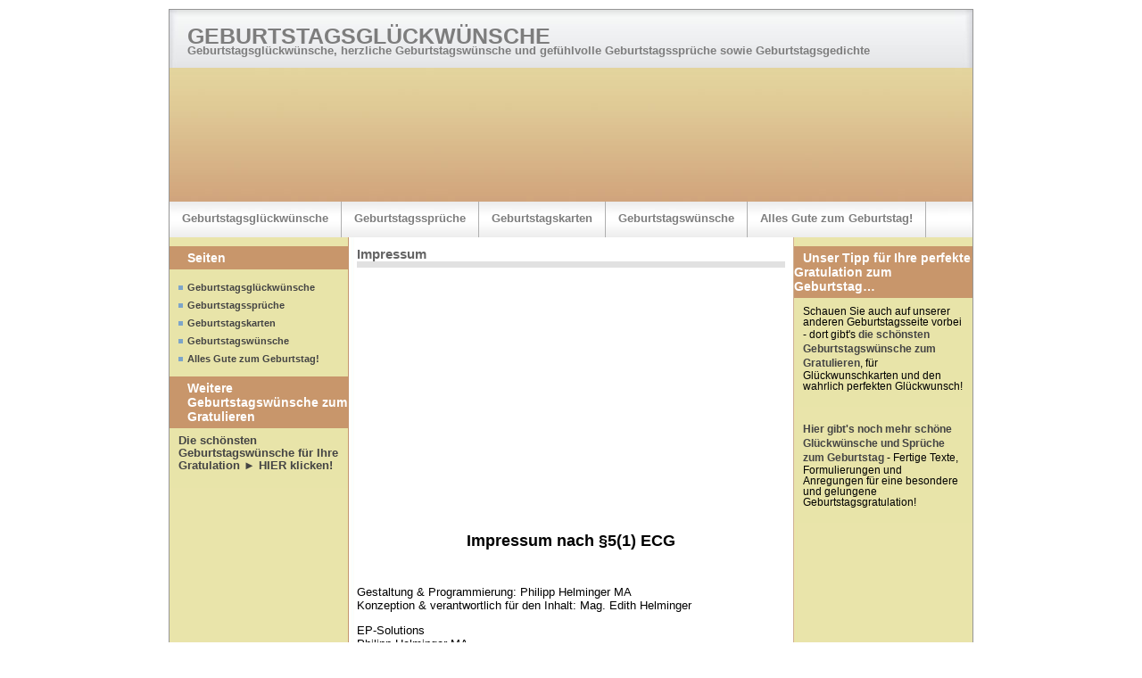

--- FILE ---
content_type: text/html; charset=UTF-8
request_url: https://www.geburtstagsglueckwuensche.eu/impressum/
body_size: 7569
content:
<!DOCTYPE html PUBLIC "-//W3C//DTD XHTML 1.0 Transitional//EN" "http://www.w3.org/TR/xhtml1/DTD/xhtml1-transitional.dtd">
<html xmlns="http://www.w3.org/1999/xhtml" xml:lang="en">
<head>

<meta http-equiv="Content-Type" content="text/html; charset=UTF-8" />
<meta name="generator" content="WordPress 6.0.11" />


<link rel="stylesheet" href="https://www.geburtstagsglueckwuensche.eu/wp-content/themes/multiplex/style.css" type="text/css" media="screen" />
<link rel="alternate" type="application/rss+xml" title="Geburtstagsglückwünsche RSS Feed" href="https://www.geburtstagsglueckwuensche.eu/feed/" />
<link rel="pingback" href="https://www.geburtstagsglueckwuensche.eu/xmlrpc.php" />


		<!-- All in One SEO 4.2.5.1 - aioseo.com -->
		<title>Impressum | Geburtstagsglückwünsche</title>
		<meta name="robots" content="max-image-preview:large" />
		<link rel="canonical" href="https://www.geburtstagsglueckwuensche.eu/impressum/" />
		<meta name="generator" content="All in One SEO (AIOSEO) 4.2.5.1 " />
		<meta property="og:locale" content="de_DE" />
		<meta property="og:site_name" content="Geburtstagsglückwünsche | Geburtstagsglückwünsche, herzliche Geburtstagswünsche und gefühlvolle Geburtstagssprüche sowie Geburtstagsgedichte" />
		<meta property="og:type" content="article" />
		<meta property="og:title" content="Impressum | Geburtstagsglückwünsche" />
		<meta property="og:url" content="https://www.geburtstagsglueckwuensche.eu/impressum/" />
		<meta property="article:published_time" content="2011-05-10T06:14:43+00:00" />
		<meta property="article:modified_time" content="2011-07-06T08:39:40+00:00" />
		<meta name="twitter:card" content="summary_large_image" />
		<meta name="twitter:title" content="Impressum | Geburtstagsglückwünsche" />
		<script type="application/ld+json" class="aioseo-schema">
			{"@context":"https:\/\/schema.org","@graph":[{"@type":"BreadcrumbList","@id":"https:\/\/www.geburtstagsglueckwuensche.eu\/impressum\/#breadcrumblist","itemListElement":[{"@type":"ListItem","@id":"https:\/\/www.geburtstagsglueckwuensche.eu\/#listItem","position":1,"item":{"@type":"WebPage","@id":"https:\/\/www.geburtstagsglueckwuensche.eu\/","name":"Home","description":"Geburtstagsgl\u00fcckw\u00fcnsche und Geburtstagsw\u00fcnsche: Wir bieten Gl\u00fcckw\u00fcnsche zum Geburtstag sowie Geburtstagsgl\u00fcckw\u00fcnsche und Geburtstagsw\u00fcnsche der besonderen Art.","url":"https:\/\/www.geburtstagsglueckwuensche.eu\/"},"nextItem":"https:\/\/www.geburtstagsglueckwuensche.eu\/impressum\/#listItem"},{"@type":"ListItem","@id":"https:\/\/www.geburtstagsglueckwuensche.eu\/impressum\/#listItem","position":2,"item":{"@type":"WebPage","@id":"https:\/\/www.geburtstagsglueckwuensche.eu\/impressum\/","name":"Impressum","url":"https:\/\/www.geburtstagsglueckwuensche.eu\/impressum\/"},"previousItem":"https:\/\/www.geburtstagsglueckwuensche.eu\/#listItem"}]},{"@type":"Organization","@id":"https:\/\/www.geburtstagsglueckwuensche.eu\/#organization","name":"Geburtstagsgl\u00fcckw\u00fcnsche","url":"https:\/\/www.geburtstagsglueckwuensche.eu\/"},{"@type":"WebSite","@id":"https:\/\/www.geburtstagsglueckwuensche.eu\/#website","url":"https:\/\/www.geburtstagsglueckwuensche.eu\/","name":"Geburtstagsgl\u00fcckw\u00fcnsche","description":"Geburtstagsgl\u00fcckw\u00fcnsche, herzliche Geburtstagsw\u00fcnsche und gef\u00fchlvolle Geburtstagsspr\u00fcche sowie Geburtstagsgedichte","inLanguage":"de-DE","publisher":{"@id":"https:\/\/www.geburtstagsglueckwuensche.eu\/#organization"}},{"@type":"WebPage","@id":"https:\/\/www.geburtstagsglueckwuensche.eu\/impressum\/#webpage","url":"https:\/\/www.geburtstagsglueckwuensche.eu\/impressum\/","name":"Impressum | Geburtstagsgl\u00fcckw\u00fcnsche","inLanguage":"de-DE","isPartOf":{"@id":"https:\/\/www.geburtstagsglueckwuensche.eu\/#website"},"breadcrumb":{"@id":"https:\/\/www.geburtstagsglueckwuensche.eu\/impressum\/#breadcrumblist"},"datePublished":"2011-05-10T06:14:43+00:00","dateModified":"2011-07-06T08:39:40+00:00"}]}
		</script>
		<!-- All in One SEO -->

<link rel='dns-prefetch' href='//s.w.org' />
<link rel="alternate" type="application/rss+xml" title="Geburtstagsglückwünsche &raquo; Impressum Kommentar-Feed" href="https://www.geburtstagsglueckwuensche.eu/impressum/feed/" />
<script type="text/javascript">
window._wpemojiSettings = {"baseUrl":"https:\/\/s.w.org\/images\/core\/emoji\/14.0.0\/72x72\/","ext":".png","svgUrl":"https:\/\/s.w.org\/images\/core\/emoji\/14.0.0\/svg\/","svgExt":".svg","source":{"concatemoji":"https:\/\/www.geburtstagsglueckwuensche.eu\/wp-includes\/js\/wp-emoji-release.min.js?ver=6.0.11"}};
/*! This file is auto-generated */
!function(e,a,t){var n,r,o,i=a.createElement("canvas"),p=i.getContext&&i.getContext("2d");function s(e,t){var a=String.fromCharCode,e=(p.clearRect(0,0,i.width,i.height),p.fillText(a.apply(this,e),0,0),i.toDataURL());return p.clearRect(0,0,i.width,i.height),p.fillText(a.apply(this,t),0,0),e===i.toDataURL()}function c(e){var t=a.createElement("script");t.src=e,t.defer=t.type="text/javascript",a.getElementsByTagName("head")[0].appendChild(t)}for(o=Array("flag","emoji"),t.supports={everything:!0,everythingExceptFlag:!0},r=0;r<o.length;r++)t.supports[o[r]]=function(e){if(!p||!p.fillText)return!1;switch(p.textBaseline="top",p.font="600 32px Arial",e){case"flag":return s([127987,65039,8205,9895,65039],[127987,65039,8203,9895,65039])?!1:!s([55356,56826,55356,56819],[55356,56826,8203,55356,56819])&&!s([55356,57332,56128,56423,56128,56418,56128,56421,56128,56430,56128,56423,56128,56447],[55356,57332,8203,56128,56423,8203,56128,56418,8203,56128,56421,8203,56128,56430,8203,56128,56423,8203,56128,56447]);case"emoji":return!s([129777,127995,8205,129778,127999],[129777,127995,8203,129778,127999])}return!1}(o[r]),t.supports.everything=t.supports.everything&&t.supports[o[r]],"flag"!==o[r]&&(t.supports.everythingExceptFlag=t.supports.everythingExceptFlag&&t.supports[o[r]]);t.supports.everythingExceptFlag=t.supports.everythingExceptFlag&&!t.supports.flag,t.DOMReady=!1,t.readyCallback=function(){t.DOMReady=!0},t.supports.everything||(n=function(){t.readyCallback()},a.addEventListener?(a.addEventListener("DOMContentLoaded",n,!1),e.addEventListener("load",n,!1)):(e.attachEvent("onload",n),a.attachEvent("onreadystatechange",function(){"complete"===a.readyState&&t.readyCallback()})),(e=t.source||{}).concatemoji?c(e.concatemoji):e.wpemoji&&e.twemoji&&(c(e.twemoji),c(e.wpemoji)))}(window,document,window._wpemojiSettings);
</script>
<style type="text/css">
img.wp-smiley,
img.emoji {
	display: inline !important;
	border: none !important;
	box-shadow: none !important;
	height: 1em !important;
	width: 1em !important;
	margin: 0 0.07em !important;
	vertical-align: -0.1em !important;
	background: none !important;
	padding: 0 !important;
}
</style>
	<link rel='stylesheet' id='wp-block-library-css'  href='https://www.geburtstagsglueckwuensche.eu/wp-includes/css/dist/block-library/style.min.css?ver=6.0.11' type='text/css' media='all' />
<style id='global-styles-inline-css' type='text/css'>
body{--wp--preset--color--black: #000000;--wp--preset--color--cyan-bluish-gray: #abb8c3;--wp--preset--color--white: #ffffff;--wp--preset--color--pale-pink: #f78da7;--wp--preset--color--vivid-red: #cf2e2e;--wp--preset--color--luminous-vivid-orange: #ff6900;--wp--preset--color--luminous-vivid-amber: #fcb900;--wp--preset--color--light-green-cyan: #7bdcb5;--wp--preset--color--vivid-green-cyan: #00d084;--wp--preset--color--pale-cyan-blue: #8ed1fc;--wp--preset--color--vivid-cyan-blue: #0693e3;--wp--preset--color--vivid-purple: #9b51e0;--wp--preset--gradient--vivid-cyan-blue-to-vivid-purple: linear-gradient(135deg,rgba(6,147,227,1) 0%,rgb(155,81,224) 100%);--wp--preset--gradient--light-green-cyan-to-vivid-green-cyan: linear-gradient(135deg,rgb(122,220,180) 0%,rgb(0,208,130) 100%);--wp--preset--gradient--luminous-vivid-amber-to-luminous-vivid-orange: linear-gradient(135deg,rgba(252,185,0,1) 0%,rgba(255,105,0,1) 100%);--wp--preset--gradient--luminous-vivid-orange-to-vivid-red: linear-gradient(135deg,rgba(255,105,0,1) 0%,rgb(207,46,46) 100%);--wp--preset--gradient--very-light-gray-to-cyan-bluish-gray: linear-gradient(135deg,rgb(238,238,238) 0%,rgb(169,184,195) 100%);--wp--preset--gradient--cool-to-warm-spectrum: linear-gradient(135deg,rgb(74,234,220) 0%,rgb(151,120,209) 20%,rgb(207,42,186) 40%,rgb(238,44,130) 60%,rgb(251,105,98) 80%,rgb(254,248,76) 100%);--wp--preset--gradient--blush-light-purple: linear-gradient(135deg,rgb(255,206,236) 0%,rgb(152,150,240) 100%);--wp--preset--gradient--blush-bordeaux: linear-gradient(135deg,rgb(254,205,165) 0%,rgb(254,45,45) 50%,rgb(107,0,62) 100%);--wp--preset--gradient--luminous-dusk: linear-gradient(135deg,rgb(255,203,112) 0%,rgb(199,81,192) 50%,rgb(65,88,208) 100%);--wp--preset--gradient--pale-ocean: linear-gradient(135deg,rgb(255,245,203) 0%,rgb(182,227,212) 50%,rgb(51,167,181) 100%);--wp--preset--gradient--electric-grass: linear-gradient(135deg,rgb(202,248,128) 0%,rgb(113,206,126) 100%);--wp--preset--gradient--midnight: linear-gradient(135deg,rgb(2,3,129) 0%,rgb(40,116,252) 100%);--wp--preset--duotone--dark-grayscale: url('#wp-duotone-dark-grayscale');--wp--preset--duotone--grayscale: url('#wp-duotone-grayscale');--wp--preset--duotone--purple-yellow: url('#wp-duotone-purple-yellow');--wp--preset--duotone--blue-red: url('#wp-duotone-blue-red');--wp--preset--duotone--midnight: url('#wp-duotone-midnight');--wp--preset--duotone--magenta-yellow: url('#wp-duotone-magenta-yellow');--wp--preset--duotone--purple-green: url('#wp-duotone-purple-green');--wp--preset--duotone--blue-orange: url('#wp-duotone-blue-orange');--wp--preset--font-size--small: 13px;--wp--preset--font-size--medium: 20px;--wp--preset--font-size--large: 36px;--wp--preset--font-size--x-large: 42px;}.has-black-color{color: var(--wp--preset--color--black) !important;}.has-cyan-bluish-gray-color{color: var(--wp--preset--color--cyan-bluish-gray) !important;}.has-white-color{color: var(--wp--preset--color--white) !important;}.has-pale-pink-color{color: var(--wp--preset--color--pale-pink) !important;}.has-vivid-red-color{color: var(--wp--preset--color--vivid-red) !important;}.has-luminous-vivid-orange-color{color: var(--wp--preset--color--luminous-vivid-orange) !important;}.has-luminous-vivid-amber-color{color: var(--wp--preset--color--luminous-vivid-amber) !important;}.has-light-green-cyan-color{color: var(--wp--preset--color--light-green-cyan) !important;}.has-vivid-green-cyan-color{color: var(--wp--preset--color--vivid-green-cyan) !important;}.has-pale-cyan-blue-color{color: var(--wp--preset--color--pale-cyan-blue) !important;}.has-vivid-cyan-blue-color{color: var(--wp--preset--color--vivid-cyan-blue) !important;}.has-vivid-purple-color{color: var(--wp--preset--color--vivid-purple) !important;}.has-black-background-color{background-color: var(--wp--preset--color--black) !important;}.has-cyan-bluish-gray-background-color{background-color: var(--wp--preset--color--cyan-bluish-gray) !important;}.has-white-background-color{background-color: var(--wp--preset--color--white) !important;}.has-pale-pink-background-color{background-color: var(--wp--preset--color--pale-pink) !important;}.has-vivid-red-background-color{background-color: var(--wp--preset--color--vivid-red) !important;}.has-luminous-vivid-orange-background-color{background-color: var(--wp--preset--color--luminous-vivid-orange) !important;}.has-luminous-vivid-amber-background-color{background-color: var(--wp--preset--color--luminous-vivid-amber) !important;}.has-light-green-cyan-background-color{background-color: var(--wp--preset--color--light-green-cyan) !important;}.has-vivid-green-cyan-background-color{background-color: var(--wp--preset--color--vivid-green-cyan) !important;}.has-pale-cyan-blue-background-color{background-color: var(--wp--preset--color--pale-cyan-blue) !important;}.has-vivid-cyan-blue-background-color{background-color: var(--wp--preset--color--vivid-cyan-blue) !important;}.has-vivid-purple-background-color{background-color: var(--wp--preset--color--vivid-purple) !important;}.has-black-border-color{border-color: var(--wp--preset--color--black) !important;}.has-cyan-bluish-gray-border-color{border-color: var(--wp--preset--color--cyan-bluish-gray) !important;}.has-white-border-color{border-color: var(--wp--preset--color--white) !important;}.has-pale-pink-border-color{border-color: var(--wp--preset--color--pale-pink) !important;}.has-vivid-red-border-color{border-color: var(--wp--preset--color--vivid-red) !important;}.has-luminous-vivid-orange-border-color{border-color: var(--wp--preset--color--luminous-vivid-orange) !important;}.has-luminous-vivid-amber-border-color{border-color: var(--wp--preset--color--luminous-vivid-amber) !important;}.has-light-green-cyan-border-color{border-color: var(--wp--preset--color--light-green-cyan) !important;}.has-vivid-green-cyan-border-color{border-color: var(--wp--preset--color--vivid-green-cyan) !important;}.has-pale-cyan-blue-border-color{border-color: var(--wp--preset--color--pale-cyan-blue) !important;}.has-vivid-cyan-blue-border-color{border-color: var(--wp--preset--color--vivid-cyan-blue) !important;}.has-vivid-purple-border-color{border-color: var(--wp--preset--color--vivid-purple) !important;}.has-vivid-cyan-blue-to-vivid-purple-gradient-background{background: var(--wp--preset--gradient--vivid-cyan-blue-to-vivid-purple) !important;}.has-light-green-cyan-to-vivid-green-cyan-gradient-background{background: var(--wp--preset--gradient--light-green-cyan-to-vivid-green-cyan) !important;}.has-luminous-vivid-amber-to-luminous-vivid-orange-gradient-background{background: var(--wp--preset--gradient--luminous-vivid-amber-to-luminous-vivid-orange) !important;}.has-luminous-vivid-orange-to-vivid-red-gradient-background{background: var(--wp--preset--gradient--luminous-vivid-orange-to-vivid-red) !important;}.has-very-light-gray-to-cyan-bluish-gray-gradient-background{background: var(--wp--preset--gradient--very-light-gray-to-cyan-bluish-gray) !important;}.has-cool-to-warm-spectrum-gradient-background{background: var(--wp--preset--gradient--cool-to-warm-spectrum) !important;}.has-blush-light-purple-gradient-background{background: var(--wp--preset--gradient--blush-light-purple) !important;}.has-blush-bordeaux-gradient-background{background: var(--wp--preset--gradient--blush-bordeaux) !important;}.has-luminous-dusk-gradient-background{background: var(--wp--preset--gradient--luminous-dusk) !important;}.has-pale-ocean-gradient-background{background: var(--wp--preset--gradient--pale-ocean) !important;}.has-electric-grass-gradient-background{background: var(--wp--preset--gradient--electric-grass) !important;}.has-midnight-gradient-background{background: var(--wp--preset--gradient--midnight) !important;}.has-small-font-size{font-size: var(--wp--preset--font-size--small) !important;}.has-medium-font-size{font-size: var(--wp--preset--font-size--medium) !important;}.has-large-font-size{font-size: var(--wp--preset--font-size--large) !important;}.has-x-large-font-size{font-size: var(--wp--preset--font-size--x-large) !important;}
</style>
<link rel="https://api.w.org/" href="https://www.geburtstagsglueckwuensche.eu/wp-json/" /><link rel="alternate" type="application/json" href="https://www.geburtstagsglueckwuensche.eu/wp-json/wp/v2/pages/2" /><link rel="EditURI" type="application/rsd+xml" title="RSD" href="https://www.geburtstagsglueckwuensche.eu/xmlrpc.php?rsd" />
<link rel="wlwmanifest" type="application/wlwmanifest+xml" href="https://www.geburtstagsglueckwuensche.eu/wp-includes/wlwmanifest.xml" /> 
<meta name="generator" content="WordPress 6.0.11" />
<link rel='shortlink' href='https://www.geburtstagsglueckwuensche.eu/?p=2' />
<link rel="alternate" type="application/json+oembed" href="https://www.geburtstagsglueckwuensche.eu/wp-json/oembed/1.0/embed?url=https%3A%2F%2Fwww.geburtstagsglueckwuensche.eu%2Fimpressum%2F" />
<link rel="alternate" type="text/xml+oembed" href="https://www.geburtstagsglueckwuensche.eu/wp-json/oembed/1.0/embed?url=https%3A%2F%2Fwww.geburtstagsglueckwuensche.eu%2Fimpressum%2F&#038;format=xml" />

</head>

<body>
<div style="width:728px; margin:0 auto;" >
<script type="text/javascript">
    adscale_slot_id="NDVlMTAw";
</script>
<script type="text/javascript" src="http://js.adscale.de/getads.js"></script>
</div>
<div id="wrap">


<div id="masthead">
<div class="left-masthead">
<h1><a href="http://www.geburtstagsglueckwuensche.eu">Geburtstagsglückwünsche</a></h1>
<p class="description">Geburtstagsglückwünsche, herzliche Geburtstagswünsche und gefühlvolle Geburtstagssprüche sowie Geburtstagsgedichte</p>
</div>
<div class="right-masthead">
</div>
</div>

<div id="header">
<div id="textbox">
</div>
</div>

		<div id="navigation">
	<ul>	
	<li class="page_item page-item-6"><a href="https://www.geburtstagsglueckwuensche.eu/">Geburtstagsglückwünsche</a></li>
<li class="page_item page-item-10"><a href="https://www.geburtstagsglueckwuensche.eu/geburtstagssprueche/">Geburtstagssprüche</a></li>
<li class="page_item page-item-17"><a href="https://www.geburtstagsglueckwuensche.eu/geburtstagskarten/">Geburtstagskarten</a></li>
<li class="page_item page-item-23"><a href="https://www.geburtstagsglueckwuensche.eu/geburtstagswuensche/">Geburtstagswünsche</a></li>
<li class="page_item page-item-54"><a href="https://www.geburtstagsglueckwuensche.eu/alles-gute-zum-geburtstag/">Alles Gute zum Geburtstag!</a></li>
 
	</ul>
</div>


<div id="container">
<div id="left-wrap">

<div id="content">

<div class="page">
<h2>Impressum</h2>

<div style="margin:-9px;">
<div class="adSquare">
<script type="text/javascript"><!--
google_ad_client = "pub-9011418766850459";
/* hochzeitsglueckwuensche - 250x250, Erstellt 11.04.11 */
google_ad_slot = "0927523370";
google_ad_width = 250;
google_ad_height = 250;
//-->
</script>
<script type="text/javascript"
src="http://pagead2.googlesyndication.com/pagead/show_ads.js">
</script>
</div>
<div class="adSquare">
<script type="text/javascript"><!--
google_ad_client = "pub-9011418766850459";
/* hochzeitsglueckwuensche - 250x250, Erstellt 11.04.11 */
google_ad_slot = "0927523370";
google_ad_width = 250;
google_ad_height = 250;
//-->
</script>
<script type="text/javascript"
src="http://pagead2.googlesyndication.com/pagead/show_ads.js">
</script>
</div>
</div>
<div style="clear:both;">&nbsp;</div>

<div class="entry">
<p style="text-align: center;"><span style="font-size: large;"><strong>Impressum nach §5(1) ECG</strong></span></p>
<p style="text-align: justify;">&nbsp;</p>
<p style="text-align: justify;"><span style="font-size: small;">Gestaltung &amp; Programmierung: Philipp Helminger MA</span><br />
<span style="font-size: small;"> Konzeption &amp; verantwortlich für den Inhalt: Mag. Edith Helminger</span></p>
<p style="text-align: justify;"><span style="font-size: small;">EP-Solutions</span><br />
<span style="font-size: small;"> Philipp Helminger MA</span></p>
<p style="text-align: justify;"><span style="font-size: small;">Unternehmensgegenstand: Internet-Service-Dienstleistungen</span><br />
<span style="font-size: small;"> Inhaber und Geschäftsführer: Philipp Helminger MA</span><br />
<span style="font-size: small;"> Adresse: Kaminweg 1, A-4209 Engerwitzdorf</span><br />
<span style="font-size: small;"> Kontakt: webmaster[a]gratis-gedicht.de</span><br />
<span style="font-size: small;"> UID: ATU65350933</span></p>
<p style="text-align: justify;">&nbsp;</p>
<p style="text-align: center;"><span style="font-size: small;"><strong>Rechtliche Hinweise der Seite www.</strong></span><strong>geburtstagsglueckwuensche.eu</strong></p>
<p style="text-align: justify;">&nbsp;</p>
<ul style="text-align: justify;">
<li><span style="font-size: small;"><strong>Inhalt der Seite:</strong></span></li>
</ul>
<p style="text-align: justify;"><span style="font-size: small;">Alle Inhalte auf </span>geburtstagsglueckwuensche.eu<span style="font-size: small;"> wurden mit größter Sorgfalt erstellt, ausführlich danach recherchiert und nach besten Wissen und Gewissen aufbereitet.</span></p>
<p style="text-align: justify;">&nbsp;</p>
<ul style="text-align: justify;">
<li><span style="font-size: small;"><strong>Haftung für Inhalte:</strong></span></li>
</ul>
<p style="text-align: justify;"><span style="font-size: small;">Die Betreiber von </span>geburtstagsglueckwuensche.eu<span style="font-size: small;"> sind bemüht, das Webangebot stets aktuell und inhaltlich richtig sowie vollständig anzubieten. Dennoch ist das Auftreten von Fehlern nicht völlig unumgänglich. Aus diesem Grund kann trotz sorgfältiger Recherche für den Inhalt der Website keine Garantie für Richtigkeit der Informationen hinsichtlich formalen Aufbaus, neuer Rechtschreibung etc. übernommen werden. Sollten jedoch Fehler erkannt werden, bitten wir Sie, mit uns Kontakt aufzunehmen und an die oben angeführte E-Mail-Adresse zu schreiben. Wir werden uns daraufhin schnellstmöglich um die Korrektur der von Ihnen entdeckten Fehler kümmern.</span></p>
<p style="text-align: justify;"><span style="font-size: small;">Aufgrund der Tatsache, dass die Betreiber die Inhalte von </span>geburtstagsglueckwuensche.eu<span style="font-size: small;"> unentgeltlich zu Verfügung stellen, wird keine Haftung für Schäden oder Folgeschäden an Hardware oder Software übernommen, die durch Einsatz bzw. das Nutzen dieser Seite entstanden sind.</span></p>
<p style="text-align: justify;"><span style="font-size: small;">Zum Zeitpunkt der Erstellung der Website war für uns nach sorgfältiger Prüfung keine Rechtsverletzung erkennbar. Sollten Sie der Auffassung sein, dass trotz sorgfältiger Prüfung die Website </span>geburtstagsglueckwuensche.eu<span style="font-size: small;"> oder Teile davon eine Rechtsverletzung darstellen, bitten wir Sie, uns darüber in Kenntnis zu setzen.</span></p>
<p style="text-align: justify;"><span style="font-size: small;">Wie schon zuvor erwähnt wurde für diese Gedichte- und Sprüche-Sammlung nach bestem Wissen und Gewissen recherchiert. Sollte Ihnen jedoch Unstimmigkeiten hinsichtlich der Inhalte von </span>geburtstagsglueckwuensche.eu<span style="font-size: small;"> auffallen, so kontaktieren Sie uns bitte unter oben angeführter E-Mail-Adresse.</span></p>
<p style="text-align: justify;">&nbsp;</p>
<ul style="text-align: justify;">
<li><span style="font-size: small;"><strong>Weiterer Hinweis:</strong></span></li>
</ul>
<p style="text-align: justify;"><span style="font-size: small;">Domain-Namen unterliegen dem Markenrecht. Die Betreiber dieser Website haben nach bestem Wissen und Gewissen ausführliche Recherche betrieben, um nicht das Markenrecht anderer Website-Betreiber &#8211; insbesondere mit ähnlichem Angebot &#8211; zu verletzen. Diese Fairness erwarten die Inhaber von </span>geburtstagsglueckwuensche.eu<span style="font-size: small;"> auch von anderen Anbietern. Als Markenrechtsverletzung gilt beispielsweise auch das Weglassen des Bindestrichs im Domain-Namen bei fast identischem Angebot!</span></p>
<p style="text-align: justify;">&nbsp;</p>
<ul style="text-align: justify;">
<li><span style="font-size: small;"><strong>Copyright:</strong></span></li>
</ul>
<p style="text-align: justify;"><span style="font-size: small;">Der gesamte Inhalt der Website </span>geburtstagsglueckwuensche.eu<span style="font-size: small;"> ist durch das Copyright</span><br />
<span style="font-size: small;"> © 2011 Philipp Helminger</span> MA<br />
<span style="font-size: small;"> Kaminweg 1</span><br />
<span style="font-size: small;"> A &#8211; 4209 Innertreffling</span></p>
<p style="text-align: justify;"><span style="font-size: small;">geschützt.</span></p>
<p style="text-align: justify;"><span style="font-size: small;">Alle Texte, Bilder und Graphiken und alle sonstigen Inhalte auf dieser Website unterliegen dem Urheberrecht und anderen Gesetzen zum Schutz geistigen Eigentums. Sie dürfen weder für Handelszwecke oder zur Weitergabe kopiert, noch verändert und auf anderen Websites verwendet werden. Bitte beachten Sie, dass diese ohne vorherige schriftliche Genehmigung der Betreiber von </span>geburtstagsglueckwuensche.eu<span style="font-size: small;"> weder verändert, kopiert, vervielfältigt, verkauft, vermietet, genutzt, ergänzt oder anderweitig verwertet werden dürfen.</span></p>
<p style="text-align: justify;"><span style="font-size: small;">Die Rechte der unter </span>geburtstagsglueckwuensche.eu<span style="font-size: small;"> veröffentlichten Gedichte, Texte, Sprüche, Glückwünsche etc. verbleiben beim Autor, sofern dieser noch nicht länger als 70 Jahre tot ist. Gemäß § 64 UrhG gilt der Urheberrechtsschutz 70 Jahre &#8222;post mortem auctoris&#8220; nicht mehr.</span></p>
<p style="text-align: justify;"><span style="font-size: small;">Alle Inhalte von </span>geburtstagsglueckwuensche.eu<span style="font-size: small;"> werden nicht verkauft oder gewerblich genutzt, sondern stets unter Angabe der jeweiligen Autoren, sofern diese bekannt sind, zitiert. Ohne Zustimmung dürfen keine Inhalte von </span>geburtstagsglueckwuensche.eu<span style="font-size: small;"> kopiert, verkauft, vervielfältigt oder weiterbreitet werden. Sollten Sie Interesse an unseren Inhalten haben, so setzen Sie sich bitte vorab mit uns in Verbindung.</span></p>
<p style="text-align: justify;"><span style="font-size: small;">Dieses Copyright gilt für jede Unterseite und alle anderen inhaltlichen Dokumente von </span>geburtstagsglueckwuensche.eu<span style="font-size: small;">.</span></p>
<p style="text-align: justify;">&nbsp;</p>
<ul style="text-align: justify;">
<li><span style="font-size: small;"><strong>Google Adsense und Google Analytics:</strong></span></li>
</ul>
<p style="text-align: justify;"><span style="font-size: small;">Dieses Internetangebot wird auch über das Programm “Google Adsense” der Firma Google Inc., USA vermarktet. Ferner wird „Google Analytics“ – ebenfalls von der Firma Google Inc., USA &#8211; zur Benutzerzahlenermittlung eingesetzt. Es kann daher zur Speicherung von Cookies von Google Inc. oder Dritten durch den Browser des Benutzers kommen. Zur Erfassung vom Besucherverhalten kann es des Weiteren zum Einsatz von Web Beacons kommen. Dabei werden verschiedene Daten (wie Datum und Uhrzeit des Besuchs, IP des verwendeten PC’s und der Referallink) erfasst und gespeichert. Die so erfassten Daten können dann durch Google Inc. oder autorisierten Dritten ausgelesen werden und werden auch für den Betreiber des Internetangebots in Reports über die Websitenutzung zusammengefasst. Dem Benutzer steht frei Maßnahmen durch entsprechende Maßnahmen die Erfassung zu verhindern. Eine Einschränkung der Funktionen des Internetangebots dadurch kann allerdings dann nicht ausgeschlossen werden</span></p>
</div>	


<div style="width:468px;margin: 0 auto;"> 

<script type="text/javascript"><!--
google_ad_client = "pub-9011418766850459";
/* hochzeitsglueckwuensche - 468x60, Erstellt 12.04.11 */
google_ad_slot = "3804986544";
google_ad_width = 468;
google_ad_height = 60;
//-->
</script>
<script type="text/javascript"
src="http://pagead2.googlesyndication.com/pagead/show_ads.js">
</script>

</div>
<p class="edit"></p>

</div>
	


</div>

<div id="sidebar">

<div style="margin:0 0 10px 0">
<script type="text/javascript"><!--
google_ad_client = "pub-9011418766850459";
/* hochzeitsglueckwuensche-200x90, Erstellt 11.04.11 */
google_ad_slot = "1866946760";
google_ad_width = 200;
google_ad_height = 90;
//-->
</script>
<script type="text/javascript"
src="http://pagead2.googlesyndication.com/pagead/show_ads.js">
</script>
</div>
<ul>

<li><h2 class="pages">Seiten</h2>
<ul>
<li class="page_item page-item-6"><a href="https://www.geburtstagsglueckwuensche.eu/">Geburtstagsglückwünsche</a></li>
<li class="page_item page-item-10"><a href="https://www.geburtstagsglueckwuensche.eu/geburtstagssprueche/">Geburtstagssprüche</a></li>
<li class="page_item page-item-17"><a href="https://www.geburtstagsglueckwuensche.eu/geburtstagskarten/">Geburtstagskarten</a></li>
<li class="page_item page-item-23"><a href="https://www.geburtstagsglueckwuensche.eu/geburtstagswuensche/">Geburtstagswünsche</a></li>
<li class="page_item page-item-54"><a href="https://www.geburtstagsglueckwuensche.eu/alles-gute-zum-geburtstag/">Alles Gute zum Geburtstag!</a></li>
 
</ul>
</li>

<li id="text-5" class="widget widget_text"><h2 class="widgettitle">Weitere Geburtstagswünsche zum Gratulieren</h2>			<div class="textwidget"><p><a href="http://www.sprueche-und-wuensche.de/geburtstagswuensche/" target="_blank";>Die schönsten Geburtstagswünsche für Ihre Gratulation ► HIER klicken!</a
</p>
</div>
		</li>
</ul>

<div style="width:120px;margin:6px auto;">
<script type="text/javascript">
    adscale_slot_id="NDVlMTQw";
</script>
<script type="text/javascript" src="http://js.adscale.de/getads.js"></script>
</div>

<div style="width:120px;margin:6px auto;">
<script type="text/javascript">
    adscale_slot_id="NDVlMTQw";
</script>
<script type="text/javascript" src="http://js.adscale.de/getads.js"></script>
</div>

</div>
</div> <!-- Close id="left-wrap" -->

<div id="right-sidebar">

<div style="margin:0 0 10px 0">
<script type="text/javascript"><!--
google_ad_client = "pub-9011418766850459";
/* hochzeitsglueckwuensche-200x90, Erstellt 11.04.11 */
google_ad_slot = "1866946760";
google_ad_width = 200;
google_ad_height = 90;
//-->
</script>
<script type="text/javascript"
src="http://pagead2.googlesyndication.com/pagead/show_ads.js">
</script>
</div>

<ul>

<li id="text-3" class="widget widget_text"><h2 class="widgettitle"><span>Unser Tipp für Ihre perfekte Gratulation zum Geburtstag&#8230;</span></h2>			<div class="textwidget">Schauen Sie auch auf unserer anderen Geburtstagsseite vorbei - dort gibt's <a href="http://www.sprueche-wuensche-gruesse.de/geburtstagswuensche/" target="_blank";>die schönsten Geburtstagswünsche zum Gratulieren</a>, für Glückwunschkarten und den wahrlich perfekten Glückwunsch!</div>
		</li><li id="text-4" class="widget widget_text">			<div class="textwidget"><a href="http://www.geburtstagswuensche24.de" target="_blank" rel="noopener">Hier gibt's noch mehr schöne Glückwünsche und Sprüche zum Geburtstag</a> - Fertige Texte, Formulierungen und Anregungen für eine besondere und gelungene Geburtstagsgratulation!</div>
		</li>
</ul>
<div style="width:160px;margin:6px auto;">
<script type="text/javascript">
    adscale_slot_id="NDVlMTgw";
</script>
<script type="text/javascript" src="http://js.adscale.de/getads.js"></script>
</div>

<div style="width:160px;margin:6px auto;">
<script type="text/javascript">
    adscale_slot_id="NDVlMTgw";
</script>
<script type="text/javascript" src="http://js.adscale.de/getads.js"></script>
</div>
</div>
</div>
<div id="footer">

<p>
<span class="strong">
Copyright &copy; 2026 Geburtstagsglückwünsche 
| Alle Rechte vorbehalten| <a href="/impressum/">Impressum</a>
</span>
</p>

</div>


</div>
<script type="text/javascript">
    adscale_slot_id="NDVlMWMw";
</script>
<script type="text/javascript" src="http://js.adscale.de/getads.js"></script>

<script>
  (function(i,s,o,g,r,a,m){i['GoogleAnalyticsObject']=r;i[r]=i[r]||function(){
  (i[r].q=i[r].q||[]).push(arguments)},i[r].l=1*new Date();a=s.createElement(o),
  m=s.getElementsByTagName(o)[0];a.async=1;a.src=g;m.parentNode.insertBefore(a,m)
  })(window,document,'script','https://www.google-analytics.com/analytics.js','ga');

  ga('create', 'UA-89184961-4', 'auto');
  ga('send', 'pageview');

</script>
</body>
</html>





--- FILE ---
content_type: text/css
request_url: https://www.geburtstagsglueckwuensche.eu/wp-content/themes/multiplex/style.css
body_size: 2717
content:
/* 
Theme Name: WP-Multiflex-3
Theme URI: http://webgazette.co.uk/web-design/wordpress-themes/wp-multiflex-3/
Description: Theme based on Multiflex-3, designed by <a href="http://1-2-3-4.info/">Wolfgang</a> 
Version: 1.3
Author: Ainslie Johnson
Author URI: http://webgazette.co.uk
*/

/* Various elements */

body {
	background-color: #fff;
	margin: 10px 0;
	font: 72% Verdana, Geneva, Arial, Helvetica, sans-serif;
	color: #000;
}

div {
	margin: 0;
	padding: 0;
}

p {
	font-size: 1.1em;
}

a {
 	color: #444;
	font-weight: bold;
}

a:hover {
	color: #c8966b;
}

code {
	font-size: 1.1em;
	display: block;
	font-family: "Courier New", Courier, monospace;
	background-color: #ffffcc;
	padding: 5px;
	margin: 10px;
	border: 1px solid #959595;
}

blockquote {
	background: url(images/quote.gif) left no-repeat;
	margin: 0;
	padding: 0 40px 0 40px;
	text-align: justify;
	font-size: 0.9em;
}

/* Main wrapper */

#wrap {
	background: url(images/bg_main_withnav.jpg) repeat-y top left;
	width: 900px;
	margin:  0 auto;
	border: 1px solid #969696;
}

/* Masthead --- top of header */

#masthead {
	background: url(images/bg_head_top.jpg) no-repeat top left;
	height: 65px;
	margin: 0;
	padding: 0;
	font-family:"trebuchet ms",arial,sans-serif;
}

/* Site name, description and logo */

#masthead div.left-masthead {
	float: left;
	width: 820px;
	height: 81px;
}

#masthead a.site-logo {
	float: left;
	background: url(images/bg_head_top_logo.jpg);
	height: 40px;
	width: 60px;
	margin: 22px 5px 20px 20px;
}

#masthead h1 {
	text-transform: uppercase;
	padding: 15px 0 0 20px;
	margin: 0;
	font-size: 2.2em;
	font-weight: bold;
}

#masthead h1 a {
	color: #7d7d7d;
	text-decoration: none;
}

#masthead h1 a:hover {
	color: #000;
}

#masthead p.description {
	margin: -5px 0 0 20px;
	padding: 0;
	font-weight: bold;
	color: #7d7d7d;
}

/* Left hand side of masthead */

#masthead div.right-masthead {
	float: right;
	margin: 0;
	padding: 0;
}

#masthead div.right-masthead a.rss-logo {
	background: url(images/rss.gif);
	height: 64px;
	width: 64px;
	margin: 9px 9px 0 0;
	display: block;
}

#masthead div.right-masthead a.rss-logo:hover {
	background: url(images/rss-hover.gif);
}

/* Middle header image and text */

#header {
	background: url(images/bg_head_middle.jpg) no-repeat top left;
	height: 150px;
	margin: 0;
	padding: 0;
	color: #EAEFF7;
}

#header #textbox {
	float: right;
	width: 900px;
	text-align: right;
	font-weight: bold;
}

#header a {
	color: #EAEFF7;
	text-decoration: none;
}

#header a:hover {
	color: #000;
}

#header h2 {
	font-family:"trebuchet ms",arial,sans-serif;
	padding: 20px 20px 5px 10px;
	margin: 0;
	font-size: 2em;
}

#header p {
	font-family:"trebuchet ms",arial,sans-serif;
	margin: 0;
	padding: 0 20px 5px 20px;
	font-size: 1.3em;
	font-weight: bold;
	line-height: 18px;
}

/* Horizontal navigation menu */

#navigation {
	clear: both;
	background: url(images/bg_head_bottom_nav.jpg) no-repeat top left;
	height: 40px;
}

#navigation ul {
	margin: 0;
	padding: 0;
}

#navigation li {
	margin: 0px;
	height: 40px;
	float: left;
	list-style: none;
	border-right: 1px solid #AFAFAF;
}

#navigation li a {
	font-family:"trebuchet ms",arial,sans-serif;
	display: block;
	padding: 11px 14px 11px 14px;
	color: #7d7d7d;
	font-weight: bold;
	font-size: 1.105em;
	text-decoration: none;
}

#navigation li a:hover {
	background-color: #d2d2d2;
	color: #000;
}

/* Breadcrumbs and search bar */

#crumb-search {
	background: url(images/bg_head_breadcrumbs.jpg) top left repeat-y;
	height: 40px;
	margin: 0;
	padding: 0;
}

/* Breadcrumbs */

#breadcrumb {
	float: left;
	padding: 0 0 0 15px;
	margin: 10px 0 0 0;
	color: #7D7D7D;
	font-weight: bold;
	font-size: 0.9em;
	width:700px;
}

#breadcrumb a {
	background: url(images/bg_bullet_arrow.gif) left no-repeat;
	padding: 0 2px 0 10px;
	text-decoration: none;
	color: #467AA7;
}

#breadcrumb a:hover {
	color: #2a5a8a;
	text-decoration: underline;
}

/* Search form */

#searchbar {
	float: right;
	margin: 0;
	padding: 0;
}

#searchbar fieldset {
	border: none;
	margin: 0;
	padding: 0;
}

#searchform {
	padding: 10px 15px 0 0;
	color: #000;
}

#searchbox {
	border: 1px solid #BEBEBE;
	height: 17px;
	width: 120px;
}

#searchbutton {
	background-color: #E6E6E6;
	border: 1px solid #BEBEBE;
	color: #808080;
	padding:0;
	font-size: 1em;
	height: 20px;
	width: 35px;
	text-align: center;
	cursor: pointer;
}

#searchbutton:hover {
	background-color: #dcdcdc;
	color: #404040;
	border: 1px solid #404040;
}

/* Container wrappers */

#container {
	clear: both;
	margin: 0;
	padding: 0; 
}

#left-wrap {
	width: 690px;
	float: left;
	margin: 0;
	padding: 0;
}

/* Main content area */

#content {
	float: right;
	width: 480px;
	margin: 0;
	padding: 0;
}

#content .post, #content .page {
	margin: 0;
	padding: 10px 0px 10px 0px;
}

#content h2 {
	font-size: 1.3em;
	font-family:"trebuchet ms",arial,sans-serif;
	margin: 0;
	padding: 0;
	border-bottom: 7px solid #E1E1E1;
	color: #646464;
}

#content h2 a {
	color: #646464;
	text-decoration: none;
}

#content h2 a:hover {
	color: #000;
	text-decoration: none;
}

#content h2.pagetitle {
	color: #C8966B;
	margin: 10px 0px 20px 0px;
	padding: 3px 5px;
	font-size: 1.7em;
}

#content .entry h1 {
	font-size: 2em;
	color: #646464;
}

#content .entry h2 {
	font-size: 1.8em;
	color: #646464;
	border-bottom: none;
}

#content .entry h3 {
	font-size: 1.5em;
	color: #C8966B;
}

#content .entry h4 {
	font-size: 1.1em;
	color: #646464;
}

#content a {
	text-decoration: none;
}

#content a:hover {
	text-decoration: underline;
}

#content p {
	font-size: 1.1em;
}

#content p.prefix {
	margin: 0;
	padding: 0;
	font-size: 1em;
}

#content p.suffix {
	font-size: 0.9em;
	background: #E1E1E1 url(images/bg_corner_topright.gif) top right no-repeat;
	color: #000;
	padding: 5px;
	font-weight: normal;
	line-height: 16px;
	clear: both;
}

#content p.suffix a {
	color: #467AA7;
	text-decoration: none;
}

#content p.suffix a:hover {
	color: #2a5a8a;
	text-decoration: underline;
}

#content p.edit {
	margin: 0;
	padding: 0;
	font-size: 0.9em; 
}

#content ul, #content ol {
	padding: 6px 0 6px 30px;
	margin: 0 0 0 30px;
}

#content li {
	font-size: 1.05em;
	padding: 2px 0 2px 0;
}

#content ul li {
	list-style: square url(images/bg_bullet_full_2.gif);
}

.navigation, .bottomnavigation {
	height: 15px;
}

.navigation .alignleft, .bottomnavigation .alignleft {
	float: left	
}

.navigation .alignright, .bottomnavigation .alignright {
	float: right;
}

.entry {
	overflow: hidden;
}

.entry a {
	overflow: hidden;
}

.entry img {
	overflow: hidden;
}

/* Monsterous hack to get IE6 to cut off an image bigger than the post area */

* html .entry p {
	width: 99%;
	overflow: hidden;
}


/* Sidebars */

/* Colour of right sidbar menu header */
#right-sidebar h2 {
	background-color: #c8966b;
}

/* Colour of right sidebar menu body */
#right-sidebar ul ul, #right-sidebar li, #right-sidebar li li, #right-sidebar li li li {
	background-color: #e8e4a9;
}

/* Colour of left sidebar menu header */
#sidebar h2.pages, #sidebar li h2 {
	background-color: #c8966b;	
}

/* Left sidebar */

#sidebar {
	width: 200px;
	padding: 0 0 10px 0;
	margin: 0;
	background-color: #e8e4a9;
}

#sidebar ul {
	margin: 0;
	padding: 0;
	
}

#sidebar li {
	list-style: none;
}

#sidebar h2.pages {
	color: #fff;
	margin: 0 0 10px 0;
	padding: 5px 0 5px 20px;
}

#sidebar li h2 {
	background-image: none;
	color: #fff;
	font-size: 1.2em;
	margin: 10px 0 5px 0;
	padding: 5px 0 5px 20px;
}

#sidebar a {
	font-size: 1.1em;
	color: #444;
	font-weight: bold;
	text-decoration: none;
}


#sidebar li li {
	padding: 0;
	margin: 0 0 0 10px;
	
}

#sidebar  li li a {
	background: url(images/bg_bullet_full_1.gif) left no-repeat;
	padding-left: 10px;
	line-height: 20px;
	font-size:11px;
}

#sidebar li li a:hover {
	background: url(images/bg_bullet_full_2.gif) no-repeat left;
	color: #c8966b;
	text-decoration: underline;
}

#sidebar li li li {
	padding: 0;
	margin: 0 0 0 10px;	
}

#sidebar li li li a {
	background: url(images/bg_bullet_half_1.gif) left no-repeat;
	padding-left: 10px;
	line-height: 20px;
}

#sidebar li li li a:hover {
	background: url(images/bg_bullet_half_2.gif) left no-repeat;
	color: #c8966b;
	text-decoration: underline;
}

#sidebar li.recentcomments {
	padding: 2px 0 2px 0;
	margin: 0 10px 0 10px;
	font-size: 1em;
	border-bottom: 1px solid #BEBEBE;
}

#sidebar li.recentcomments a {
	font-size: 1em;
	background-image: none;
}

#sidebar li#recentposts ul li.recentposts a {
	padding: 0;
	margin: 0;
	background-image: none;
	font-size: 0.95em;
} 

#sidebar li#recentposts ul li.recentposts {
	border-bottom: 1px solid #BEBEBE;
	margin: 0 10px 0 10px;
	padding: 2px 0 2px 0;
}

#sidebar div.textwidget {
	padding: 2px 10px 2px 10px;
	margin: 0;
}

#sidebar div.textwidget p {
	font-size: 1em;
	padding: 0;
	margin: 0; 
}

#sidebar div#calendar_wrap {
	text-align: center;
	margin: 0;
	padding: 0 0 0 15px;
}

#sidebar #wp-calendar {
	text-align: center;
}

#sidebar #wp-calendar a {
	text-decoration: none;
}

#sidebar td {
	font-size: 0.9em;
	border: 1px solid #BEBEBE;
	padding: 3px;
	background-color: #ffffff;
}

#sidebar td.pad {
	border: none;
	background: transparent;
}

#sidebar td#prev, #sidebar td#next {
	border: none;	
	background: transparent;
}

#sidebar #today {
	background-color: #ffff99;
}

/* Right sidebar */

#right-sidebar {
	float: right;
	width: 200px;
	margin: 0;
	padding: 0;
}

#right-sidebar ul {
	list-style: none;
	width: 200px;
	margin: 0 0 10px 0;
	padding: 0 0 5px 0;
	overflow: hidden;
}

#right-sidebar ul ul {
	margin: 0;
	padding: 0;
}

#right-sidebar span {
	padding: 5px 5px 5px 10px;
}

#right-sidebar h2 {
	padding: 5px 0 5px 0;
	margin: 0 0 7px 0;
	font-size: 1.2em;
	color: #fff;
}

/* Change spacing below right hand menus */
#right-sidebar li {
	margin: 0 0 15px 0;
	padding: 0 0 15px 0;
}

#right-sidebar li li {
	background-image: none;
	margin: 0;
	padding: 0 0 0 10px;
	border-bottom: none;
}

#right-sidebar li li li {
	margin: 0;
	padding: 0 10px 0 10px;
	border-bottom: none;

}

#right-sidebar a {
	line-height: 16px;
	text-decoration: none;
}

#right-sidebar li li a {
	background: url(images/bg_bullet_full_2.gif) left no-repeat;
	padding-left: 12px;
}

#right-sidebar li li li a {
	background: url(images/bg_bullet_half_2.gif) left no-repeat;
	padding-left: 12px;
}

#right-sidebar a:hover {
	text-decoration: underline;
}

#right-sidebar li.recentcomments {
	padding: 2px 10px 5px 0;
	margin: 0 10px 0 10px;
	border-bottom: 1px solid #89AAD6; 
}

#right-sidebar li.recentcomments a {
	background-image: none;
}

#right-sidebar li.recentposts {
	padding: 2px 0 5px 0;
	margin: 0 10px 0 10px;
	border-bottom: 1px solid #89AAD6; 
}

#right-sidebar li.recentposts a {
	margin: 0;
	padding: 0;
	background-image: none;
}

#right-sidebar div.textwidget {
	padding: 2px 10px 2px 10px;
}

#right-sidebar div.textwidget p {
	font-size: 1em;
	padding: 0;
	margin: 0; 
}

#right-sidebar div#calendar_wrap {
	text-align: center;
	margin: 0;
	padding: 5px 5px 0 7px;
}

#right-sidebar #wp-calendar {
	text-align: center;
}

#right-sidebar #wp-calendar a {
	text-decoration: none;
}

#right-sidebar td {
	font-size: 0.9em;
	border: 1px solid #89AAD6;
	padding: 3px;
	background-color: #ffffff;
}

#right-sidebar td.pad {
	border: none;
	background: transparent;
}

#right-sidebar td#prev, td#next {
	border: none;	
	background: transparent;
}

#right-sidebar #today {
	background-color: #ffff99;
}

/* Footer */

#footer {
	clear: both;
	background: url(images/bg_foot.jpg) no-repeat top left;
	height: 50px;
	text-align: center;
	border-top:1px solid #c8966b;
}

#footer p {
	padding: 10px 0 2px 0;
	color: #7d7d7d;
	font-size: 0.9em;
}

#footer a {
	text-decoration: underline;
	color: #7d7d7d;
}

#footer a:hover {
	text-decoration: none;
	color: #000;
}

/* Comment form */

h3#respond, h3#comments {
	font-size: 1.2em;
	margin; 0;
	padding: 0;
}

#commentwrap {
	background-color: #F0F0F0;
	border: 1px solid #DCDCDC;
	padding: 0 10px 10px 10px;
	margin: 0 15px 10px 15px;
}

#commentform {
	margin: 0;
	padding: 10px;
	border: 1px solid #DCDCDC;
}

#author {
	border: 1px solid #DCDCDC;
	height: 17px;
	width: 190px;
}

#email {
	border: 1px solid #DCDCDC;
	height: 17px;
	width: 190px;
}

#url {
	border: 1px solid #DCDCDC;	
	height: 17px;
	width: 190px;
}

#comment {
	width: 405px;
	border: 1px solid #DCDCDC;
}

#submit {
	background-color: #E6E6E6;
	border: 1px solid #BEBEBE;
	color: #808080;
	padding:0;
	font-size: 1em;
	height: 30px;
	width: 405px;
	text-align: center;
	cursor: pointer;	
}

#submit:hover {
	background-color: #dcdcdc;
	color: #404040;
	border: 1px solid #404040;
}

/* Comments display */

#content ol.commentlist {
	padding: 0 0px 0 0px;
	margin: 0 15px 10px 30px;
}

#content ol.commentlist li {
	background: #ffff99 url(images/bg_corner_topright.gif) no-repeat top right;
	margin: 5px 0 5px 0;
	padding: 10px;
}

#content ol.commentlist li.alt {
	background: #e8e4a9 url(images/bg_corner_topright.gif) top right no-repeat;
}

/* Images */

img.left {
	float: left;
	margin: 5px 5px 0 0;
	padding: 5px;
	border: 1px solid #E6E6E6;
}

img.right {
	float: right;
	margin: 5px 0 0 5px;
	padding: 5px;
	border: 1px solid #E6E6E6;
}

.entry img.wp-smiley {
	border: none;
	margin: 0;
	padding: 0;
}

.entry img {
	margin: 5px;
	padding: 5px;	
	border: 1px solid #E6E6E6;
}

.entry a img {
	border: 1px solid #E6E6E6;
}

.entry a:hover img {
	border: 1px solid #515151;
}

/* Various styles */

.strong {
	font-weight: bold;
	font-size: 1.1em;
}

.adSquare{
	float:left;
	width:248px;
	height:250px;
	margin:15px 0 15px 0;
}

--- FILE ---
content_type: text/plain
request_url: https://www.google-analytics.com/j/collect?v=1&_v=j102&a=412272421&t=pageview&_s=1&dl=https%3A%2F%2Fwww.geburtstagsglueckwuensche.eu%2Fimpressum%2F&ul=en-us%40posix&dt=Impressum%20%7C%20Geburtstagsgl%C3%BCckw%C3%BCnsche&sr=1280x720&vp=1280x720&_u=IEBAAEABAAAAACAAI~&jid=913577954&gjid=928247091&cid=1574020484.1768630691&tid=UA-89184961-4&_gid=1475936674.1768630691&_r=1&_slc=1&z=361275490
body_size: -455
content:
2,cG-Y5NRQMWM4G